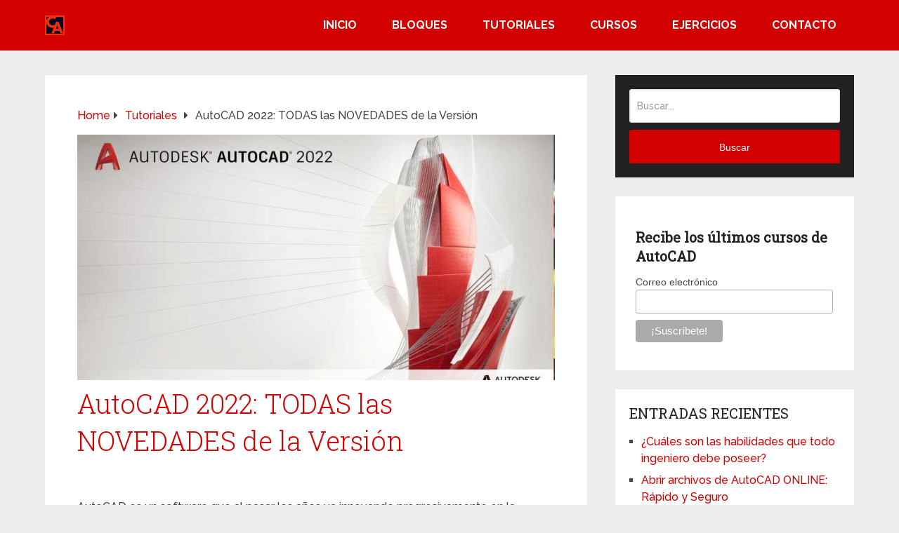

--- FILE ---
content_type: text/html; charset=UTF-8
request_url: https://curso-autocad.es/autocad-2022/
body_size: 20153
content:
<!DOCTYPE html>
<html class="no-js" lang="es" prefix="og: https://ogp.me/ns#">

<head itemscope itemtype="http://schema.org/WebSite"><meta charset="UTF-8"><script>if(navigator.userAgent.match(/MSIE|Internet Explorer/i)||navigator.userAgent.match(/Trident\/7\..*?rv:11/i)){var href=document.location.href;if(!href.match(/[?&]nowprocket/)){if(href.indexOf("?")==-1){if(href.indexOf("#")==-1){document.location.href=href+"?nowprocket=1"}else{document.location.href=href.replace("#","?nowprocket=1#")}}else{if(href.indexOf("#")==-1){document.location.href=href+"&nowprocket=1"}else{document.location.href=href.replace("#","&nowprocket=1#")}}}}</script><script>class RocketLazyLoadScripts{constructor(){this.triggerEvents=["keydown","mousedown","mousemove","touchmove","touchstart","touchend","wheel"],this.userEventHandler=this._triggerListener.bind(this),this.touchStartHandler=this._onTouchStart.bind(this),this.touchMoveHandler=this._onTouchMove.bind(this),this.touchEndHandler=this._onTouchEnd.bind(this),this.clickHandler=this._onClick.bind(this),this.interceptedClicks=[],window.addEventListener("pageshow",e=>{this.persisted=e.persisted}),window.addEventListener("DOMContentLoaded",()=>{this._preconnect3rdParties()}),this.delayedScripts={normal:[],async:[],defer:[]},this.trash=[],this.allJQueries=[]}_addUserInteractionListener(e){if(document.hidden){e._triggerListener();return}this.triggerEvents.forEach(t=>window.addEventListener(t,e.userEventHandler,{passive:!0})),window.addEventListener("touchstart",e.touchStartHandler,{passive:!0}),window.addEventListener("mousedown",e.touchStartHandler),document.addEventListener("visibilitychange",e.userEventHandler)}_removeUserInteractionListener(){this.triggerEvents.forEach(e=>window.removeEventListener(e,this.userEventHandler,{passive:!0})),document.removeEventListener("visibilitychange",this.userEventHandler)}_onTouchStart(e){"HTML"!==e.target.tagName&&(window.addEventListener("touchend",this.touchEndHandler),window.addEventListener("mouseup",this.touchEndHandler),window.addEventListener("touchmove",this.touchMoveHandler,{passive:!0}),window.addEventListener("mousemove",this.touchMoveHandler),e.target.addEventListener("click",this.clickHandler),this._renameDOMAttribute(e.target,"onclick","rocket-onclick"),this._pendingClickStarted())}_onTouchMove(e){window.removeEventListener("touchend",this.touchEndHandler),window.removeEventListener("mouseup",this.touchEndHandler),window.removeEventListener("touchmove",this.touchMoveHandler,{passive:!0}),window.removeEventListener("mousemove",this.touchMoveHandler),e.target.removeEventListener("click",this.clickHandler),this._renameDOMAttribute(e.target,"rocket-onclick","onclick"),this._pendingClickFinished()}_onTouchEnd(e){window.removeEventListener("touchend",this.touchEndHandler),window.removeEventListener("mouseup",this.touchEndHandler),window.removeEventListener("touchmove",this.touchMoveHandler,{passive:!0}),window.removeEventListener("mousemove",this.touchMoveHandler)}_onClick(e){e.target.removeEventListener("click",this.clickHandler),this._renameDOMAttribute(e.target,"rocket-onclick","onclick"),this.interceptedClicks.push(e),e.preventDefault(),e.stopPropagation(),e.stopImmediatePropagation(),this._pendingClickFinished()}_replayClicks(){window.removeEventListener("touchstart",this.touchStartHandler,{passive:!0}),window.removeEventListener("mousedown",this.touchStartHandler),this.interceptedClicks.forEach(e=>{e.target.dispatchEvent(new MouseEvent("click",{view:e.view,bubbles:!0,cancelable:!0}))})}_waitForPendingClicks(){return new Promise(e=>{this._isClickPending?this._pendingClickFinished=e:e()})}_pendingClickStarted(){this._isClickPending=!0}_pendingClickFinished(){this._isClickPending=!1}_renameDOMAttribute(e,t,i){e.hasAttribute&&e.hasAttribute(t)&&(event.target.setAttribute(i,event.target.getAttribute(t)),event.target.removeAttribute(t))}_triggerListener(){this._removeUserInteractionListener(this),"loading"===document.readyState?document.addEventListener("DOMContentLoaded",this._loadEverythingNow.bind(this)):this._loadEverythingNow()}_preconnect3rdParties(){let e=[];document.querySelectorAll("script[type=rocketlazyloadscript]").forEach(t=>{if(t.hasAttribute("src")){let i=new URL(t.src).origin;i!==location.origin&&e.push({src:i,crossOrigin:t.crossOrigin||"module"===t.getAttribute("data-rocket-type")})}}),e=[...new Map(e.map(e=>[JSON.stringify(e),e])).values()],this._batchInjectResourceHints(e,"preconnect")}async _loadEverythingNow(){this.lastBreath=Date.now(),this._delayEventListeners(this),this._delayJQueryReady(this),this._handleDocumentWrite(),this._registerAllDelayedScripts(),this._preloadAllScripts(),await this._loadScriptsFromList(this.delayedScripts.normal),await this._loadScriptsFromList(this.delayedScripts.defer),await this._loadScriptsFromList(this.delayedScripts.async);try{await this._triggerDOMContentLoaded(),await this._triggerWindowLoad()}catch(e){console.error(e)}window.dispatchEvent(new Event("rocket-allScriptsLoaded")),this._waitForPendingClicks().then(()=>{this._replayClicks()}),this._emptyTrash()}_registerAllDelayedScripts(){document.querySelectorAll("script[type=rocketlazyloadscript]").forEach(e=>{e.hasAttribute("data-rocket-src")?e.hasAttribute("async")&&!1!==e.async?this.delayedScripts.async.push(e):e.hasAttribute("defer")&&!1!==e.defer||"module"===e.getAttribute("data-rocket-type")?this.delayedScripts.defer.push(e):this.delayedScripts.normal.push(e):this.delayedScripts.normal.push(e)})}async _transformScript(e){return await this._littleBreath(),new Promise(t=>{function i(){e.setAttribute("data-rocket-status","executed"),t()}function r(){e.setAttribute("data-rocket-status","failed"),t()}try{let n=e.getAttribute("data-rocket-type"),s=e.getAttribute("data-rocket-src");if(n?(e.type=n,e.removeAttribute("data-rocket-type")):e.removeAttribute("type"),e.addEventListener("load",i),e.addEventListener("error",r),s)e.src=s,e.removeAttribute("data-rocket-src");else if(navigator.userAgent.indexOf("Firefox/")>0){var a=document.createElement("script");[...e.attributes].forEach(e=>{"type"!==e.nodeName&&a.setAttribute("data-rocket-type"===e.nodeName?"type":e.nodeName,e.nodeValue)}),a.text=e.text,e.parentNode.replaceChild(a,e),i()}else e.src="data:text/javascript;base64,"+window.btoa(unescape(encodeURIComponent(e.text)))}catch(o){r()}})}async _loadScriptsFromList(e){let t=e.shift();return t&&t.isConnected?(await this._transformScript(t),this._loadScriptsFromList(e)):Promise.resolve()}_preloadAllScripts(){this._batchInjectResourceHints([...this.delayedScripts.normal,...this.delayedScripts.defer,...this.delayedScripts.async],"preload")}_batchInjectResourceHints(e,t){var i=document.createDocumentFragment();e.forEach(e=>{let r=e.getAttribute&&e.getAttribute("data-rocket-src")||e.src;if(r){let n=document.createElement("link");n.href=r,n.rel=t,"preconnect"!==t&&(n.as="script"),e.getAttribute&&"module"===e.getAttribute("data-rocket-type")&&(n.crossOrigin=!0),e.crossOrigin&&(n.crossOrigin=e.crossOrigin),e.integrity&&(n.integrity=e.integrity),i.appendChild(n),this.trash.push(n)}}),document.head.appendChild(i)}_delayEventListeners(e){let t={};function i(e,i){!function e(i){!t[i]&&(t[i]={originalFunctions:{add:i.addEventListener,remove:i.removeEventListener},eventsToRewrite:[]},i.addEventListener=function(){arguments[0]=r(arguments[0]),t[i].originalFunctions.add.apply(i,arguments)},i.removeEventListener=function(){arguments[0]=r(arguments[0]),t[i].originalFunctions.remove.apply(i,arguments)});function r(e){return t[i].eventsToRewrite.indexOf(e)>=0?"rocket-"+e:e}}(e),t[e].eventsToRewrite.push(i)}function r(e,t){let i=e[t];Object.defineProperty(e,t,{get:()=>i||function(){},set(r){e["rocket"+t]=i=r}})}i(document,"DOMContentLoaded"),i(window,"DOMContentLoaded"),i(window,"load"),i(window,"pageshow"),i(document,"readystatechange"),r(document,"onreadystatechange"),r(window,"onload"),r(window,"onpageshow")}_delayJQueryReady(e){let t;function i(i){if(i&&i.fn&&!e.allJQueries.includes(i)){i.fn.ready=i.fn.init.prototype.ready=function(t){return e.domReadyFired?t.bind(document)(i):document.addEventListener("rocket-DOMContentLoaded",()=>t.bind(document)(i)),i([])};let r=i.fn.on;i.fn.on=i.fn.init.prototype.on=function(){if(this[0]===window){function e(e){return e.split(" ").map(e=>"load"===e||0===e.indexOf("load.")?"rocket-jquery-load":e).join(" ")}"string"==typeof arguments[0]||arguments[0]instanceof String?arguments[0]=e(arguments[0]):"object"==typeof arguments[0]&&Object.keys(arguments[0]).forEach(t=>{delete Object.assign(arguments[0],{[e(t)]:arguments[0][t]})[t]})}return r.apply(this,arguments),this},e.allJQueries.push(i)}t=i}i(window.jQuery),Object.defineProperty(window,"jQuery",{get:()=>t,set(e){i(e)}})}async _triggerDOMContentLoaded(){this.domReadyFired=!0,await this._littleBreath(),document.dispatchEvent(new Event("rocket-DOMContentLoaded")),await this._littleBreath(),window.dispatchEvent(new Event("rocket-DOMContentLoaded")),await this._littleBreath(),document.dispatchEvent(new Event("rocket-readystatechange")),await this._littleBreath(),document.rocketonreadystatechange&&document.rocketonreadystatechange()}async _triggerWindowLoad(){await this._littleBreath(),window.dispatchEvent(new Event("rocket-load")),await this._littleBreath(),window.rocketonload&&window.rocketonload(),await this._littleBreath(),this.allJQueries.forEach(e=>e(window).trigger("rocket-jquery-load")),await this._littleBreath();let e=new Event("rocket-pageshow");e.persisted=this.persisted,window.dispatchEvent(e),await this._littleBreath(),window.rocketonpageshow&&window.rocketonpageshow({persisted:this.persisted})}_handleDocumentWrite(){let e=new Map;document.write=document.writeln=function(t){let i=document.currentScript;i||console.error("WPRocket unable to document.write this: "+t);let r=document.createRange(),n=i.parentElement,s=e.get(i);void 0===s&&(s=i.nextSibling,e.set(i,s));let a=document.createDocumentFragment();r.setStart(a,0),a.appendChild(r.createContextualFragment(t)),n.insertBefore(a,s)}}async _littleBreath(){Date.now()-this.lastBreath>45&&(await this._requestAnimFrame(),this.lastBreath=Date.now())}async _requestAnimFrame(){return document.hidden?new Promise(e=>setTimeout(e)):new Promise(e=>requestAnimationFrame(e))}_emptyTrash(){this.trash.forEach(e=>e.remove())}static run(){let e=new RocketLazyLoadScripts;e._addUserInteractionListener(e)}}RocketLazyLoadScripts.run();</script>
	
	<!-- Always force latest IE rendering engine (even in intranet) & Chrome Frame -->
	<!--[if IE ]>
	<meta http-equiv="X-UA-Compatible" content="IE=edge,chrome=1">
	<![endif]-->
	<link rel="profile" href="https://gmpg.org/xfn/11" />
	
					<link rel="icon" href="https://curso-autocad.es/wp-content/uploads/2020/11/logo-curso-autocad.jpg" type="image/x-icon" />
		
					<meta name="msapplication-TileImage" content="https://curso-autocad.es/wp-content/uploads/2020/11/cropped-logo-curso-autocad-270x270.jpg">		
					<link rel="apple-touch-icon-precomposed" href="https://curso-autocad.es/wp-content/uploads/2020/11/cropped-logo-curso-autocad-180x180.jpg">		
					<meta name="viewport" content="width=device-width, initial-scale=1">
			<meta name="apple-mobile-web-app-capable" content="yes">
			<meta name="apple-mobile-web-app-status-bar-style" content="black">
		
		
		<meta itemprop="name" content="Curso AutoCAD" />

													<link rel="pingback" href="https://curso-autocad.es/xmlrpc.php" />
	<script type="rocketlazyloadscript" data-rocket-type="text/javascript">document.documentElement.className = document.documentElement.className.replace( /\bno-js\b/,'js' );</script>
<!-- Optimización para motores de búsqueda de Rank Math - https://s.rankmath.com/home -->
<title>AutoCAD 2022: Todo lo que debes saber + DESCARGA</title><link rel="preload" as="style" href="https://fonts.googleapis.com/css?family=Roboto%20Slab%3Anormal%7CRaleway%3A500%7CRaleway%3A700%7CRoboto%20Slab%3A300&#038;subset=latin&#038;display=swap" /><link rel="stylesheet" href="https://fonts.googleapis.com/css?family=Roboto%20Slab%3Anormal%7CRaleway%3A500%7CRaleway%3A700%7CRoboto%20Slab%3A300&#038;subset=latin&#038;display=swap" media="print" onload="this.media='all'" /><noscript><link rel="stylesheet" href="https://fonts.googleapis.com/css?family=Roboto%20Slab%3Anormal%7CRaleway%3A500%7CRaleway%3A700%7CRoboto%20Slab%3A300&#038;subset=latin&#038;display=swap" /></noscript><link rel="stylesheet" href="https://curso-autocad.es/wp-content/cache/min/1/b7e6da31591db4a2862d8f9ac04e1c61.css" media="all" data-minify="1" />
<meta name="description" content="Descubre lo que trae consigo la nueva versión: novedades, implementaciones, funcionalidades, etc. ¿Quieres saber más sobre AutoCAD 2022?"/>
<meta name="robots" content="follow, index, max-snippet:-1, max-video-preview:-1, max-image-preview:large"/>
<link rel="canonical" href="https://curso-autocad.es/autocad-2022/" />
<meta property="og:locale" content="es_ES" />
<meta property="og:type" content="article" />
<meta property="og:title" content="AutoCAD 2022: Todo lo que debes saber + DESCARGA" />
<meta property="og:description" content="Descubre lo que trae consigo la nueva versión: novedades, implementaciones, funcionalidades, etc. ¿Quieres saber más sobre AutoCAD 2022?" />
<meta property="og:url" content="https://curso-autocad.es/autocad-2022/" />
<meta property="og:site_name" content="Curso AutoCAD" />
<meta property="article:section" content="Tutoriales" />
<meta property="og:updated_time" content="2021-06-16T19:10:05+02:00" />
<meta property="og:image" content="https://curso-autocad.es/wp-content/uploads/2021/06/autocad-2022.jpg" />
<meta property="og:image:secure_url" content="https://curso-autocad.es/wp-content/uploads/2021/06/autocad-2022.jpg" />
<meta property="og:image:width" content="861" />
<meta property="og:image:height" content="496" />
<meta property="og:image:alt" content="Cómo descargar AutoCAD 2022" />
<meta property="og:image:type" content="image/jpeg" />
<meta property="article:published_time" content="2021-06-16T19:07:40+02:00" />
<meta property="article:modified_time" content="2021-06-16T19:10:05+02:00" />
<meta name="twitter:card" content="summary_large_image" />
<meta name="twitter:title" content="AutoCAD 2022: Todo lo que debes saber + DESCARGA" />
<meta name="twitter:description" content="Descubre lo que trae consigo la nueva versión: novedades, implementaciones, funcionalidades, etc. ¿Quieres saber más sobre AutoCAD 2022?" />
<meta name="twitter:image" content="https://curso-autocad.es/wp-content/uploads/2021/06/autocad-2022.jpg" />
<meta name="twitter:label1" content="Escrito por" />
<meta name="twitter:data1" content="Jesús Martínez" />
<meta name="twitter:label2" content="Tiempo de lectura" />
<meta name="twitter:data2" content="6 minutos" />
<script type="application/ld+json" class="rank-math-schema">{"@context":"https://schema.org","@graph":[{"@type":["Person","Organization"],"@id":"https://curso-autocad.es/#person","name":"Jes\u00fas Mart\u00ednez","logo":{"@type":"ImageObject","@id":"https://curso-autocad.es/#logo","url":"https://curso-autocad.es/wp-content/uploads/2020/11/curso-autocad-logo.png","contentUrl":"https://curso-autocad.es/wp-content/uploads/2020/11/curso-autocad-logo.png","caption":"Jes\u00fas Mart\u00ednez","inLanguage":"es","width":"120","height":"28"},"image":{"@type":"ImageObject","@id":"https://curso-autocad.es/#logo","url":"https://curso-autocad.es/wp-content/uploads/2020/11/curso-autocad-logo.png","contentUrl":"https://curso-autocad.es/wp-content/uploads/2020/11/curso-autocad-logo.png","caption":"Jes\u00fas Mart\u00ednez","inLanguage":"es","width":"120","height":"28"}},{"@type":"WebSite","@id":"https://curso-autocad.es/#website","url":"https://curso-autocad.es","name":"Jes\u00fas Mart\u00ednez","publisher":{"@id":"https://curso-autocad.es/#person"},"inLanguage":"es"},{"@type":"ImageObject","@id":"https://curso-autocad.es/wp-content/uploads/2021/06/autocad-2022.jpg","url":"https://curso-autocad.es/wp-content/uploads/2021/06/autocad-2022.jpg","width":"861","height":"496","caption":"C\u00f3mo descargar AutoCAD 2022","inLanguage":"es"},{"@type":"WebPage","@id":"https://curso-autocad.es/autocad-2022/#webpage","url":"https://curso-autocad.es/autocad-2022/","name":"AutoCAD 2022: Todo lo que debes saber + DESCARGA","datePublished":"2021-06-16T19:07:40+02:00","dateModified":"2021-06-16T19:10:05+02:00","isPartOf":{"@id":"https://curso-autocad.es/#website"},"primaryImageOfPage":{"@id":"https://curso-autocad.es/wp-content/uploads/2021/06/autocad-2022.jpg"},"inLanguage":"es"},{"@type":"Person","@id":"https://curso-autocad.es/autocad-2022/#author","name":"Jes\u00fas Mart\u00ednez","image":{"@type":"ImageObject","@id":"https://secure.gravatar.com/avatar/7660ab45d9d1a878ff78f267643b1f66?s=96&amp;d=mm&amp;r=g","url":"https://secure.gravatar.com/avatar/7660ab45d9d1a878ff78f267643b1f66?s=96&amp;d=mm&amp;r=g","caption":"Jes\u00fas Mart\u00ednez","inLanguage":"es"}},{"@type":"BlogPosting","headline":"AutoCAD 2022: Todo lo que debes saber + DESCARGA","datePublished":"2021-06-16T19:07:40+02:00","dateModified":"2021-06-16T19:10:05+02:00","articleSection":"Tutoriales","author":{"@id":"https://curso-autocad.es/autocad-2022/#author","name":"Jes\u00fas Mart\u00ednez"},"publisher":{"@id":"https://curso-autocad.es/#person"},"description":"Descubre lo que trae consigo la nueva versi\u00f3n: novedades, implementaciones, funcionalidades, etc. \u00bfQuieres saber m\u00e1s sobre AutoCAD 2022?","name":"AutoCAD 2022: Todo lo que debes saber + DESCARGA","@id":"https://curso-autocad.es/autocad-2022/#richSnippet","isPartOf":{"@id":"https://curso-autocad.es/autocad-2022/#webpage"},"image":{"@id":"https://curso-autocad.es/wp-content/uploads/2021/06/autocad-2022.jpg"},"inLanguage":"es","mainEntityOfPage":{"@id":"https://curso-autocad.es/autocad-2022/#webpage"}}]}</script>
<!-- /Plugin Rank Math WordPress SEO -->

<link rel='dns-prefetch' href='//googleads.g.doubleclick.net' />
<link rel='dns-prefetch' href='//tpc.googlesyndication.com' />
<link rel='dns-prefetch' href='//pagead2.googlesyndication.com' />
<link rel='dns-prefetch' href='//adservice.google.es' />
<link rel='dns-prefetch' href='//www.googletagservices.com' />
<link rel='dns-prefetch' href='//adservice.google.com' />
<link href='https://fonts.gstatic.com' crossorigin rel='preconnect' />
<link rel="alternate" type="application/rss+xml" title="Curso AutoCAD &raquo; Feed" href="https://curso-autocad.es/feed/" />
<link rel="alternate" type="application/rss+xml" title="Curso AutoCAD &raquo; Feed de los comentarios" href="https://curso-autocad.es/comments/feed/" />
<link rel="alternate" type="application/rss+xml" title="Curso AutoCAD &raquo; Comentario AutoCAD 2022: TODAS las NOVEDADES de la Versión del feed" href="https://curso-autocad.es/autocad-2022/feed/" />
<style type="text/css">
img.wp-smiley,
img.emoji {
	display: inline !important;
	border: none !important;
	box-shadow: none !important;
	height: 1em !important;
	width: 1em !important;
	margin: 0 0.07em !important;
	vertical-align: -0.1em !important;
	background: none !important;
	padding: 0 !important;
}
</style>
	
<style id='wp-block-library-theme-inline-css' type='text/css'>
.wp-block-audio figcaption{color:#555;font-size:13px;text-align:center}.is-dark-theme .wp-block-audio figcaption{color:hsla(0,0%,100%,.65)}.wp-block-audio{margin:0 0 1em}.wp-block-code{border:1px solid #ccc;border-radius:4px;font-family:Menlo,Consolas,monaco,monospace;padding:.8em 1em}.wp-block-embed figcaption{color:#555;font-size:13px;text-align:center}.is-dark-theme .wp-block-embed figcaption{color:hsla(0,0%,100%,.65)}.wp-block-embed{margin:0 0 1em}.blocks-gallery-caption{color:#555;font-size:13px;text-align:center}.is-dark-theme .blocks-gallery-caption{color:hsla(0,0%,100%,.65)}.wp-block-image figcaption{color:#555;font-size:13px;text-align:center}.is-dark-theme .wp-block-image figcaption{color:hsla(0,0%,100%,.65)}.wp-block-image{margin:0 0 1em}.wp-block-pullquote{border-top:4px solid;border-bottom:4px solid;margin-bottom:1.75em;color:currentColor}.wp-block-pullquote__citation,.wp-block-pullquote cite,.wp-block-pullquote footer{color:currentColor;text-transform:uppercase;font-size:.8125em;font-style:normal}.wp-block-quote{border-left:.25em solid;margin:0 0 1.75em;padding-left:1em}.wp-block-quote cite,.wp-block-quote footer{color:currentColor;font-size:.8125em;position:relative;font-style:normal}.wp-block-quote.has-text-align-right{border-left:none;border-right:.25em solid;padding-left:0;padding-right:1em}.wp-block-quote.has-text-align-center{border:none;padding-left:0}.wp-block-quote.is-large,.wp-block-quote.is-style-large,.wp-block-quote.is-style-plain{border:none}.wp-block-search .wp-block-search__label{font-weight:700}.wp-block-search__button{border:1px solid #ccc;padding:.375em .625em}:where(.wp-block-group.has-background){padding:1.25em 2.375em}.wp-block-separator.has-css-opacity{opacity:.4}.wp-block-separator{border:none;border-bottom:2px solid;margin-left:auto;margin-right:auto}.wp-block-separator.has-alpha-channel-opacity{opacity:1}.wp-block-separator:not(.is-style-wide):not(.is-style-dots){width:100px}.wp-block-separator.has-background:not(.is-style-dots){border-bottom:none;height:1px}.wp-block-separator.has-background:not(.is-style-wide):not(.is-style-dots){height:2px}.wp-block-table{margin:"0 0 1em 0"}.wp-block-table thead{border-bottom:3px solid}.wp-block-table tfoot{border-top:3px solid}.wp-block-table td,.wp-block-table th{word-break:normal}.wp-block-table figcaption{color:#555;font-size:13px;text-align:center}.is-dark-theme .wp-block-table figcaption{color:hsla(0,0%,100%,.65)}.wp-block-video figcaption{color:#555;font-size:13px;text-align:center}.is-dark-theme .wp-block-video figcaption{color:hsla(0,0%,100%,.65)}.wp-block-video{margin:0 0 1em}.wp-block-template-part.has-background{padding:1.25em 2.375em;margin-top:0;margin-bottom:0}
</style>

<style id='global-styles-inline-css' type='text/css'>
body{--wp--preset--color--black: #000000;--wp--preset--color--cyan-bluish-gray: #abb8c3;--wp--preset--color--white: #ffffff;--wp--preset--color--pale-pink: #f78da7;--wp--preset--color--vivid-red: #cf2e2e;--wp--preset--color--luminous-vivid-orange: #ff6900;--wp--preset--color--luminous-vivid-amber: #fcb900;--wp--preset--color--light-green-cyan: #7bdcb5;--wp--preset--color--vivid-green-cyan: #00d084;--wp--preset--color--pale-cyan-blue: #8ed1fc;--wp--preset--color--vivid-cyan-blue: #0693e3;--wp--preset--color--vivid-purple: #9b51e0;--wp--preset--gradient--vivid-cyan-blue-to-vivid-purple: linear-gradient(135deg,rgba(6,147,227,1) 0%,rgb(155,81,224) 100%);--wp--preset--gradient--light-green-cyan-to-vivid-green-cyan: linear-gradient(135deg,rgb(122,220,180) 0%,rgb(0,208,130) 100%);--wp--preset--gradient--luminous-vivid-amber-to-luminous-vivid-orange: linear-gradient(135deg,rgba(252,185,0,1) 0%,rgba(255,105,0,1) 100%);--wp--preset--gradient--luminous-vivid-orange-to-vivid-red: linear-gradient(135deg,rgba(255,105,0,1) 0%,rgb(207,46,46) 100%);--wp--preset--gradient--very-light-gray-to-cyan-bluish-gray: linear-gradient(135deg,rgb(238,238,238) 0%,rgb(169,184,195) 100%);--wp--preset--gradient--cool-to-warm-spectrum: linear-gradient(135deg,rgb(74,234,220) 0%,rgb(151,120,209) 20%,rgb(207,42,186) 40%,rgb(238,44,130) 60%,rgb(251,105,98) 80%,rgb(254,248,76) 100%);--wp--preset--gradient--blush-light-purple: linear-gradient(135deg,rgb(255,206,236) 0%,rgb(152,150,240) 100%);--wp--preset--gradient--blush-bordeaux: linear-gradient(135deg,rgb(254,205,165) 0%,rgb(254,45,45) 50%,rgb(107,0,62) 100%);--wp--preset--gradient--luminous-dusk: linear-gradient(135deg,rgb(255,203,112) 0%,rgb(199,81,192) 50%,rgb(65,88,208) 100%);--wp--preset--gradient--pale-ocean: linear-gradient(135deg,rgb(255,245,203) 0%,rgb(182,227,212) 50%,rgb(51,167,181) 100%);--wp--preset--gradient--electric-grass: linear-gradient(135deg,rgb(202,248,128) 0%,rgb(113,206,126) 100%);--wp--preset--gradient--midnight: linear-gradient(135deg,rgb(2,3,129) 0%,rgb(40,116,252) 100%);--wp--preset--duotone--dark-grayscale: url('#wp-duotone-dark-grayscale');--wp--preset--duotone--grayscale: url('#wp-duotone-grayscale');--wp--preset--duotone--purple-yellow: url('#wp-duotone-purple-yellow');--wp--preset--duotone--blue-red: url('#wp-duotone-blue-red');--wp--preset--duotone--midnight: url('#wp-duotone-midnight');--wp--preset--duotone--magenta-yellow: url('#wp-duotone-magenta-yellow');--wp--preset--duotone--purple-green: url('#wp-duotone-purple-green');--wp--preset--duotone--blue-orange: url('#wp-duotone-blue-orange');--wp--preset--font-size--small: 13px;--wp--preset--font-size--medium: 20px;--wp--preset--font-size--large: 36px;--wp--preset--font-size--x-large: 42px;--wp--preset--spacing--20: 0.44rem;--wp--preset--spacing--30: 0.67rem;--wp--preset--spacing--40: 1rem;--wp--preset--spacing--50: 1.5rem;--wp--preset--spacing--60: 2.25rem;--wp--preset--spacing--70: 3.38rem;--wp--preset--spacing--80: 5.06rem;}:where(.is-layout-flex){gap: 0.5em;}body .is-layout-flow > .alignleft{float: left;margin-inline-start: 0;margin-inline-end: 2em;}body .is-layout-flow > .alignright{float: right;margin-inline-start: 2em;margin-inline-end: 0;}body .is-layout-flow > .aligncenter{margin-left: auto !important;margin-right: auto !important;}body .is-layout-constrained > .alignleft{float: left;margin-inline-start: 0;margin-inline-end: 2em;}body .is-layout-constrained > .alignright{float: right;margin-inline-start: 2em;margin-inline-end: 0;}body .is-layout-constrained > .aligncenter{margin-left: auto !important;margin-right: auto !important;}body .is-layout-constrained > :where(:not(.alignleft):not(.alignright):not(.alignfull)){max-width: var(--wp--style--global--content-size);margin-left: auto !important;margin-right: auto !important;}body .is-layout-constrained > .alignwide{max-width: var(--wp--style--global--wide-size);}body .is-layout-flex{display: flex;}body .is-layout-flex{flex-wrap: wrap;align-items: center;}body .is-layout-flex > *{margin: 0;}:where(.wp-block-columns.is-layout-flex){gap: 2em;}.has-black-color{color: var(--wp--preset--color--black) !important;}.has-cyan-bluish-gray-color{color: var(--wp--preset--color--cyan-bluish-gray) !important;}.has-white-color{color: var(--wp--preset--color--white) !important;}.has-pale-pink-color{color: var(--wp--preset--color--pale-pink) !important;}.has-vivid-red-color{color: var(--wp--preset--color--vivid-red) !important;}.has-luminous-vivid-orange-color{color: var(--wp--preset--color--luminous-vivid-orange) !important;}.has-luminous-vivid-amber-color{color: var(--wp--preset--color--luminous-vivid-amber) !important;}.has-light-green-cyan-color{color: var(--wp--preset--color--light-green-cyan) !important;}.has-vivid-green-cyan-color{color: var(--wp--preset--color--vivid-green-cyan) !important;}.has-pale-cyan-blue-color{color: var(--wp--preset--color--pale-cyan-blue) !important;}.has-vivid-cyan-blue-color{color: var(--wp--preset--color--vivid-cyan-blue) !important;}.has-vivid-purple-color{color: var(--wp--preset--color--vivid-purple) !important;}.has-black-background-color{background-color: var(--wp--preset--color--black) !important;}.has-cyan-bluish-gray-background-color{background-color: var(--wp--preset--color--cyan-bluish-gray) !important;}.has-white-background-color{background-color: var(--wp--preset--color--white) !important;}.has-pale-pink-background-color{background-color: var(--wp--preset--color--pale-pink) !important;}.has-vivid-red-background-color{background-color: var(--wp--preset--color--vivid-red) !important;}.has-luminous-vivid-orange-background-color{background-color: var(--wp--preset--color--luminous-vivid-orange) !important;}.has-luminous-vivid-amber-background-color{background-color: var(--wp--preset--color--luminous-vivid-amber) !important;}.has-light-green-cyan-background-color{background-color: var(--wp--preset--color--light-green-cyan) !important;}.has-vivid-green-cyan-background-color{background-color: var(--wp--preset--color--vivid-green-cyan) !important;}.has-pale-cyan-blue-background-color{background-color: var(--wp--preset--color--pale-cyan-blue) !important;}.has-vivid-cyan-blue-background-color{background-color: var(--wp--preset--color--vivid-cyan-blue) !important;}.has-vivid-purple-background-color{background-color: var(--wp--preset--color--vivid-purple) !important;}.has-black-border-color{border-color: var(--wp--preset--color--black) !important;}.has-cyan-bluish-gray-border-color{border-color: var(--wp--preset--color--cyan-bluish-gray) !important;}.has-white-border-color{border-color: var(--wp--preset--color--white) !important;}.has-pale-pink-border-color{border-color: var(--wp--preset--color--pale-pink) !important;}.has-vivid-red-border-color{border-color: var(--wp--preset--color--vivid-red) !important;}.has-luminous-vivid-orange-border-color{border-color: var(--wp--preset--color--luminous-vivid-orange) !important;}.has-luminous-vivid-amber-border-color{border-color: var(--wp--preset--color--luminous-vivid-amber) !important;}.has-light-green-cyan-border-color{border-color: var(--wp--preset--color--light-green-cyan) !important;}.has-vivid-green-cyan-border-color{border-color: var(--wp--preset--color--vivid-green-cyan) !important;}.has-pale-cyan-blue-border-color{border-color: var(--wp--preset--color--pale-cyan-blue) !important;}.has-vivid-cyan-blue-border-color{border-color: var(--wp--preset--color--vivid-cyan-blue) !important;}.has-vivid-purple-border-color{border-color: var(--wp--preset--color--vivid-purple) !important;}.has-vivid-cyan-blue-to-vivid-purple-gradient-background{background: var(--wp--preset--gradient--vivid-cyan-blue-to-vivid-purple) !important;}.has-light-green-cyan-to-vivid-green-cyan-gradient-background{background: var(--wp--preset--gradient--light-green-cyan-to-vivid-green-cyan) !important;}.has-luminous-vivid-amber-to-luminous-vivid-orange-gradient-background{background: var(--wp--preset--gradient--luminous-vivid-amber-to-luminous-vivid-orange) !important;}.has-luminous-vivid-orange-to-vivid-red-gradient-background{background: var(--wp--preset--gradient--luminous-vivid-orange-to-vivid-red) !important;}.has-very-light-gray-to-cyan-bluish-gray-gradient-background{background: var(--wp--preset--gradient--very-light-gray-to-cyan-bluish-gray) !important;}.has-cool-to-warm-spectrum-gradient-background{background: var(--wp--preset--gradient--cool-to-warm-spectrum) !important;}.has-blush-light-purple-gradient-background{background: var(--wp--preset--gradient--blush-light-purple) !important;}.has-blush-bordeaux-gradient-background{background: var(--wp--preset--gradient--blush-bordeaux) !important;}.has-luminous-dusk-gradient-background{background: var(--wp--preset--gradient--luminous-dusk) !important;}.has-pale-ocean-gradient-background{background: var(--wp--preset--gradient--pale-ocean) !important;}.has-electric-grass-gradient-background{background: var(--wp--preset--gradient--electric-grass) !important;}.has-midnight-gradient-background{background: var(--wp--preset--gradient--midnight) !important;}.has-small-font-size{font-size: var(--wp--preset--font-size--small) !important;}.has-medium-font-size{font-size: var(--wp--preset--font-size--medium) !important;}.has-large-font-size{font-size: var(--wp--preset--font-size--large) !important;}.has-x-large-font-size{font-size: var(--wp--preset--font-size--x-large) !important;}
.wp-block-navigation a:where(:not(.wp-element-button)){color: inherit;}
:where(.wp-block-columns.is-layout-flex){gap: 2em;}
.wp-block-pullquote{font-size: 1.5em;line-height: 1.6;}
</style>



<style id='schema-stylesheet-inline-css' type='text/css'>

		body {background-color:#eeeeee;}
		.main-header.regular_header, .regular_header #primary-navigation .navigation ul ul li {background-color:#ffffff;}
		.main-header.logo_in_nav_header, .logo_in_nav_header #primary-navigation .navigation ul ul li {background-color:#ffffff;}
		body {background-color:#eeeeee;}
		.pace .pace-progress, #mobile-menu-wrapper ul li a:hover, .pagination .page-numbers.current, .pagination a:hover, .single .pagination a:hover .current { background: #d30000; }
		.postauthor h5, .textwidget a, .pnavigation2 a, .sidebar.c-4-12 a:hover, footer .widget li a:hover, .sidebar.c-4-12 a:hover, .reply a, .title a:hover, .post-info a:hover, .widget .thecomment, #tabber .inside li a:hover, .readMore a:hover, .fn a, a, a:hover, #secondary-navigation .navigation ul li a:hover, .readMore a, #primary-navigation a:hover, #secondary-navigation .navigation ul .current-menu-item a, .widget .wp_review_tab_widget_content a, .sidebar .wpt_widget_content a { color:#d30000; }
		a#pull, #commentform input#submit, #mtscontact_submit, .mts-subscribe input[type='submit'], .widget_product_search input[type='submit'], #move-to-top:hover, .currenttext, .pagination a:hover, .pagination .nav-previous a:hover, .pagination .nav-next a:hover, #load-posts a:hover, .single .pagination a:hover .currenttext, .single .pagination > .current .currenttext, #tabber ul.tabs li a.selected, .tagcloud a, .wp-block-tag-cloud a, .navigation ul .sfHover a, .woocommerce a.button, .woocommerce-page a.button, .woocommerce button.button, .woocommerce-page button.button, .woocommerce input.button, .woocommerce-page input.button, .woocommerce #respond input#submit, .woocommerce-page #respond input#submit, .woocommerce #content input.button, .woocommerce-page #content input.button, .woocommerce .bypostauthor:after, #searchsubmit, .woocommerce nav.woocommerce-pagination ul li span.current, .woocommerce-page nav.woocommerce-pagination ul li span.current, .woocommerce #content nav.woocommerce-pagination ul li span.current, .woocommerce-page #content nav.woocommerce-pagination ul li span.current, .woocommerce nav.woocommerce-pagination ul li a:hover, .woocommerce-page nav.woocommerce-pagination ul li a:hover, .woocommerce #content nav.woocommerce-pagination ul li a:hover, .woocommerce-page #content nav.woocommerce-pagination ul li a:hover, .woocommerce nav.woocommerce-pagination ul li a:focus, .woocommerce-page nav.woocommerce-pagination ul li a:focus, .woocommerce #content nav.woocommerce-pagination ul li a:focus, .woocommerce-page #content nav.woocommerce-pagination ul li a:focus, .woocommerce a.button, .woocommerce-page a.button, .woocommerce button.button, .woocommerce-page button.button, .woocommerce input.button, .woocommerce-page input.button, .woocommerce #respond input#submit, .woocommerce-page #respond input#submit, .woocommerce #content input.button, .woocommerce-page #content input.button, .latestPost-review-wrapper, .latestPost .review-type-circle.latestPost-review-wrapper, #wpmm-megamenu .review-total-only, .sbutton, #searchsubmit, .widget .wpt_widget_content #tags-tab-content ul li a, .widget .review-total-only.large-thumb, #add_payment_method .wc-proceed-to-checkout a.checkout-button, .woocommerce-cart .wc-proceed-to-checkout a.checkout-button, .woocommerce-checkout .wc-proceed-to-checkout a.checkout-button, .woocommerce #respond input#submit.alt:hover, .woocommerce a.button.alt:hover, .woocommerce button.button.alt:hover, .woocommerce input.button.alt:hover, .woocommerce #respond input#submit.alt, .woocommerce a.button.alt, .woocommerce button.button.alt, .woocommerce input.button.alt, .woocommerce-account .woocommerce-MyAccount-navigation li.is-active, .woocommerce-product-search button[type='submit'], .woocommerce .woocommerce-widget-layered-nav-dropdown__submit, .wp-block-search .wp-block-search__button { background-color:#d30000; color: #fff!important; }
		.related-posts .title a:hover, .latestPost .title a { color: #d30000; }
		.navigation #wpmm-megamenu .wpmm-pagination a { background-color: #d30000!important; }
		#header .sbutton, #secondary-navigation .ajax-search-results li a:hover { color: #d30000!important; }
		footer {background-color:#222222; }
		
		.copyrights { background-color: #ffffff; }
		.flex-control-thumbs .flex-active{ border-top:3px solid #d30000;}
		.wpmm-megamenu-showing.wpmm-light-scheme { background-color:#d30000!important; }
		.regular_header #header {background-color:#d30000; }
		.logo_in_nav_header #header {background-color:; }
		
		.shareit { top: 282px; left: auto; margin: 0 0 0 -135px; width: 90px; position: fixed; padding: 5px; border:none; border-right: 0;}
		.share-item {margin: 2px;} .shareit.modern, .shareit.circular { margin: 0 0 0 -146px }
		
		.bypostauthor > div { overflow: hidden; padding: 3%; background: #222; width: 100%; color: #AAA; box-sizing: border-box; }
		.bypostauthor:after { content: "\f044"; position: absolute; font-family: fontawesome; right: 0; top: 0; padding: 1px 10px; color: #535353; font-size: 32px; }
		
		
		#header {
    position: relative;
    min-width: 100%;
    width: 100%;
    float: left;
    margin: 0;
    padding: 0;
    background: #0274be;
}
	
</style>


<script type="rocketlazyloadscript" data-rocket-type='text/javascript' data-rocket-src='https://curso-autocad.es/wp-includes/js/jquery/jquery.min.js' id='jquery-core-js'></script>
<script type="rocketlazyloadscript" data-rocket-type='text/javascript' data-rocket-src='https://curso-autocad.es/wp-includes/js/jquery/jquery-migrate.min.js' id='jquery-migrate-js' defer></script>
<script type="rocketlazyloadscript" data-rocket-type='text/javascript' id='jquery-js-after'>
jQuery(document).ready(function() {
	jQuery(".876637b0acd13b41b3b38a00bebf64a7").click(function() {
		jQuery.post(
			"https://curso-autocad.es/wp-admin/admin-ajax.php", {
				"action": "quick_adsense_onpost_ad_click",
				"quick_adsense_onpost_ad_index": jQuery(this).attr("data-index"),
				"quick_adsense_nonce": "b06e445abb",
			}, function(response) { }
		);
	});
});
</script>
<link rel="https://api.w.org/" href="https://curso-autocad.es/wp-json/" /><link rel="alternate" type="application/json" href="https://curso-autocad.es/wp-json/wp/v2/posts/1033" /><link rel="EditURI" type="application/rsd+xml" title="RSD" href="https://curso-autocad.es/xmlrpc.php?rsd" />
<link rel="wlwmanifest" type="application/wlwmanifest+xml" href="https://curso-autocad.es/wp-includes/wlwmanifest.xml" />
<meta name="generator" content="WordPress 6.1.1" />
<link rel='shortlink' href='https://curso-autocad.es/?p=1033' />
<link rel="alternate" type="application/json+oembed" href="https://curso-autocad.es/wp-json/oembed/1.0/embed?url=https%3A%2F%2Fcurso-autocad.es%2Fautocad-2022%2F" />
<link rel="alternate" type="text/xml+oembed" href="https://curso-autocad.es/wp-json/oembed/1.0/embed?url=https%3A%2F%2Fcurso-autocad.es%2Fautocad-2022%2F&#038;format=xml" />
<script type="rocketlazyloadscript" data-minify="1" data-rocket-src="https://curso-autocad.es/wp-content/cache/min/1/wp-content/plugins/turbo-vinetas/turbo-vinetas.js?ver=1707664450" defer></script>
<link rel="preload" as="font" href="https://curso-autocad.es/wp-content/themes/mts_schema/fonts/fontawesome-webfont.woff2" crossorigin>
<style type="text/css">
#logo a { font-family: 'Roboto Slab'; font-weight: normal; font-size: 32px; color: #222222;text-transform: uppercase; }
#primary-navigation a { font-family: 'Raleway'; font-weight: 500; font-size: 13px; color: #777777; }
#secondary-navigation a { font-family: 'Raleway'; font-weight: 700; font-size: 16px; color: #ffffff;text-transform: uppercase; }
.latestPost .title a { font-family: 'Roboto Slab'; font-weight: 300; font-size: 38px; color: #d30000; }
.single-title { font-family: 'Roboto Slab'; font-weight: 300; font-size: 38px; color: #d30000; }
body { font-family: 'Raleway'; font-weight: 500; font-size: 16px; color: #444444; }
#sidebar .widget h3 { font-family: 'Roboto Slab'; font-weight: normal; font-size: 20px; color: #222222;text-transform: uppercase; }
#sidebar .widget { font-family: 'Raleway'; font-weight: 500; font-size: 16px; color: #444444; }
.footer-widgets h3 { font-family: 'Roboto Slab'; font-weight: normal; font-size: 18px; color: #ffffff;text-transform: uppercase; }
.f-widget a, footer .wpt_widget_content a, footer .wp_review_tab_widget_content a, footer .wpt_tab_widget_content a, footer .widget .wp_review_tab_widget_content a { font-family: 'Raleway'; font-weight: 500; font-size: 16px; color: #999999; }
.footer-widgets, .f-widget .top-posts .comment_num, footer .meta, footer .twitter_time, footer .widget .wpt_widget_content .wpt-postmeta, footer .widget .wpt_comment_content, footer .widget .wpt_excerpt, footer .wp_review_tab_widget_content .wp-review-tab-postmeta, footer .advanced-recent-posts p, footer .popular-posts p, footer .category-posts p { font-family: 'Raleway'; font-weight: 500; font-size: 16px; color: #777777; }
#copyright-note { font-family: 'Raleway'; font-weight: 500; font-size: 14px; color: #7e7d7d; }
h1 { font-family: 'Roboto Slab'; font-weight: normal; font-size: 28px; color: #222222; }
h2 { font-family: 'Roboto Slab'; font-weight: normal; font-size: 24px; color: #222222; }
h3 { font-family: 'Roboto Slab'; font-weight: normal; font-size: 22px; color: #222222; }
h4 { font-family: 'Roboto Slab'; font-weight: normal; font-size: 20px; color: #222222; }
h5 { font-family: 'Roboto Slab'; font-weight: normal; font-size: 18px; color: #222222; }
h6 { font-family: 'Roboto Slab'; font-weight: normal; font-size: 16px; color: #222222; }
</style>
<script type="rocketlazyloadscript" async data-rocket-src="https://pagead2.googlesyndication.com/pagead/js/adsbygoogle.js?client=ca-pub-4616636657646538" crossorigin="anonymous"></script><link rel="icon" href="https://curso-autocad.es/wp-content/uploads/2020/11/cropped-logo-curso-autocad-32x32.jpg" sizes="32x32" />
<link rel="icon" href="https://curso-autocad.es/wp-content/uploads/2020/11/cropped-logo-curso-autocad-192x192.jpg" sizes="192x192" />
<link rel="apple-touch-icon" href="https://curso-autocad.es/wp-content/uploads/2020/11/cropped-logo-curso-autocad-180x180.jpg" />
<meta name="msapplication-TileImage" content="https://curso-autocad.es/wp-content/uploads/2020/11/cropped-logo-curso-autocad-270x270.jpg" />
<noscript><style id="rocket-lazyload-nojs-css">.rll-youtube-player, [data-lazy-src]{display:none !important;}</style></noscript></head>

<body data-rsssl=1 id="blog" class="post-template-default single single-post postid-1033 single-format-standard wp-custom-logo wp-embed-responsive main default cslayout" itemscope itemtype="http://schema.org/WebPage">
	<div class="main-container">
		
									<header id="site-header" class="main-header logo_in_nav_header" role="banner" itemscope itemtype="http://schema.org/WPHeader">
											<div id="header">
												<div class="container">
															<div class="logo-wrap">
																				<h2 id="logo" class="image-logo" itemprop="headline">
												<a href="https://curso-autocad.es"><img src="data:image/svg+xml,%3Csvg%20xmlns='http://www.w3.org/2000/svg'%20viewBox='0%200%20120%2028'%3E%3C/svg%3E" alt="Curso AutoCAD" width="120" height="28" data-lazy-src="https://curso-autocad.es/wp-content/uploads/2023/03/logo-curso-autocad.png" /><noscript><img src="https://curso-autocad.es/wp-content/uploads/2023/03/logo-curso-autocad.png" alt="Curso AutoCAD" width="120" height="28" /></noscript></a>
											</h2><!-- END #logo -->
																			</div>
							
							<div id="secondary-navigation" class="secondary-navigation" role="navigation" itemscope itemtype="http://schema.org/SiteNavigationElement">
								<a href="#" id="pull" class="toggle-mobile-menu">Menu</a>
																	<nav class="navigation clearfix mobile-menu-wrapper">
										<ul id="menu-menu" class="menu clearfix"><li id="menu-item-15" class="menu-item menu-item-type-post_type menu-item-object-page menu-item-home menu-item-15"><a href="https://curso-autocad.es/">Inicio</a></li>
<li id="menu-item-643" class="menu-item menu-item-type-taxonomy menu-item-object-category menu-item-643"><a href="https://curso-autocad.es/bloques/">Bloques</a></li>
<li id="menu-item-40" class="menu-item menu-item-type-taxonomy menu-item-object-category current-post-ancestor current-menu-parent current-post-parent menu-item-40"><a href="https://curso-autocad.es/videotutoriales/">Tutoriales</a></li>
<li id="menu-item-82" class="menu-item menu-item-type-taxonomy menu-item-object-category menu-item-82"><a href="https://curso-autocad.es/cursos/">Cursos</a></li>
<li id="menu-item-301" class="menu-item menu-item-type-taxonomy menu-item-object-category menu-item-301"><a href="https://curso-autocad.es/ejercicios/">Ejercicios</a></li>
<li id="menu-item-1135" class="menu-item menu-item-type-post_type menu-item-object-page menu-item-1135"><a href="https://curso-autocad.es/contacto/">Contacto</a></li>
</ul>									</nav>
															</div>
						</div><!--.container-->
					</div>
					</header>
					

			
<div id="page" class="single">

	
	<article class="article clearfix">
		<div id="content_box" >
									<div id="post-1033" class="g post post-1033 type-post status-publish format-standard has-post-thumbnail hentry category-videotutoriales has_thumb">
							<div class="breadcrumb" itemscope itemtype="https://schema.org/BreadcrumbList"><div itemprop="itemListElement" itemscope
	      itemtype="https://schema.org/ListItem" class="root"><a href="https://curso-autocad.es" itemprop="item"><span itemprop="name">Home</span><meta itemprop="position" content="1" /></a></div><div><i class="fa fa-caret-right"></i></div><div itemprop="itemListElement" itemscope
				      itemtype="https://schema.org/ListItem"><a href="https://curso-autocad.es/videotutoriales/" itemprop="item"><span itemprop="name">Tutoriales</span><meta itemprop="position" content="2" /></a></div><div><i class="fa fa-caret-right"></i></div><div itemprop="itemListElement" itemscope itemtype="https://schema.org/ListItem"><span itemprop="name">AutoCAD 2022: TODAS las NOVEDADES de la Versión</span><meta itemprop="position" content="3" /></div></div>										<div class="single_post">
											<header>
												<img width="680" height="350" src="data:image/svg+xml,%3Csvg%20xmlns='http://www.w3.org/2000/svg'%20viewBox='0%200%20680%20350'%3E%3C/svg%3E" class="attachment-schema-featured size-schema-featured wp-post-image" alt="Cómo descargar AutoCAD 2022" decoding="async" data-lazy-src="https://curso-autocad.es/wp-content/uploads/2021/06/autocad-2022-680x350.jpg" /><noscript><img width="680" height="350" src="https://curso-autocad.es/wp-content/uploads/2021/06/autocad-2022-680x350.jpg" class="attachment-schema-featured size-schema-featured wp-post-image" alt="Cómo descargar AutoCAD 2022" decoding="async" /></noscript>													<h1 class="title single-title entry-title">AutoCAD 2022: TODAS las NOVEDADES de la Versión</h1>
																								</header><!--.headline_area-->
											<div class="post-single-content box mark-links entry-content">
																								<div class="thecontent">
													<p><div class="876637b0acd13b41b3b38a00bebf64a7" data-index="2" style="float: none; margin:10px 0 10px 0; text-align:center;">
<ins class="adsbygoogle" style="display:block" data-ad-client="ca-pub-4616636657646538" data-ad-slot="9028266419" data-ad-format="auto" data-full-width-responsive="true"></ins>
<script type="rocketlazyloadscript">(adsbygoogle = window.adsbygoogle || []).push({});</script>
</div>
<br />
AutoCAD es un software que al pasar los años va innovando progresivamente en la cantidad de herramientas y opciones que pueden ofrecer. Siendo esta una de las razones por la cual es la <strong>herramienta número uno a nivel mundial en lo que respecta a la creación de diseños digitales</strong> tanto en 2D como en 3D.</p>
<p>Todos los profesionales de las ramas del diseño y la construcción, siempre están a la expectativa de cualquier actualización que ofrezca la aplicación estrella de la compañía Autodesk. Este año no es la excepción, ya que trae <strong>la nueva versión de AutoCAD 2022 </strong>que promete sorprender a muchos.</p>
<p>Si tienes la intriga de descubrir que nos ofrece esta vez Autodesk, te invito a que sigas leyendo porque, a continuación, hablaremos de lo que tiene que<strong> ofrecer el nuevo</strong> <strong>AutoCAD 2022</strong> y ver si cambia de forma significativa el modo de trabajo de este software ya sea tanto de manera positiva, como negativa.</p>
<div id="toc_container" class="toc_light_blue no_bullets"><p class="toc_title">Tabla de contenidos</p><ul class="toc_list"><li><a href="#Que_nos_ofrece_AutoCAD_2022"><span class="toc_number toc_depth_1">1</span> ¿Qué nos ofrece AutoCAD 2022?</a><ul><li><a href="#Instalacion_personalizada"><span class="toc_number toc_depth_2">1.1</span> Instalación personalizada </a></li><li><a href="#Ventanas_Flotantes"><span class="toc_number toc_depth_2">1.2</span> Ventanas Flotantes</a></li><li><a href="#Mejoras_en_el_rendimiento_2D"><span class="toc_number toc_depth_2">1.3</span> Mejoras en el rendimiento 2D</a></li><li><a href="#Mejoras_en_el_rendimiento_3D"><span class="toc_number toc_depth_2">1.4</span> Mejoras en el rendimiento 3D</a></li><li><a href="#Compatibilidad_con_monitores_en_4K"><span class="toc_number toc_depth_2">1.5</span> Compatibilidad con monitores en 4K</a></li><li><a href="#Autodesk_en_la_App_store"><span class="toc_number toc_depth_2">1.6</span> Autodesk en la App store</a></li><li><a href="#AutoCAD_2022_en_cualquier_lugar"><span class="toc_number toc_depth_2">1.7</span> AutoCAD 2022 en cualquier lugar</a></li></ul></li><li><a href="#Funciones_del_AutoCAD_2022"><span class="toc_number toc_depth_1">2</span> Funciones del AutoCAD 2022</a></li><li><a href="#Como_Descargar_AutoCAD_2022"><span class="toc_number toc_depth_1">3</span> Cómo Descargar AutoCAD 2022</a><ul><li><a href="#Crear_una_Cuenta_en_Autodesk"><span class="toc_number toc_depth_2">3.1</span> Crear una Cuenta en Autodesk</a></li><li><a href="#Descargar_AutoCAD_2022"><span class="toc_number toc_depth_2">3.2</span> Descargar AutoCAD 2022</a></li><li><a href="#Instalacion_y_ejecucion_AutoCAD_2022"><span class="toc_number toc_depth_2">3.3</span> Instalación y ejecución AutoCAD 2022</a></li></ul></li></ul></div>
<h2><span id="Que_nos_ofrece_AutoCAD_2022"><strong>¿Qué nos ofrece AutoCAD 2022?</strong></span></h2>
<p>La nueva versión de AutoCAD 2022 brinda a los usuarios<strong> nuevas herramientas y mejoras con la finalidad de facilitar su uso desde la instalación.</strong></p>
<p>En esta ocasión, la versión 2022 de AutoCAD nos ofrece la inclusión de<strong> nuevas herramientas especializadas en diseño arquitectónico, mecánica, eléctrica, diseño en 2D y 3D</strong>, entre otros.</p>
<div class="876637b0acd13b41b3b38a00bebf64a7" data-index="1" style="float: none; margin:10px 0 10px 0; text-align:center;">
<div style="background-color:#eeffed;padding:5px">
🙌<br>
<strong>Cursos de AutoCAD Recomendados</strong><br>
<a rel="nofollow noopener" href="https://www.domestika.org/es/courses/software/59-autocad/?atag=5f689b&amp;utm_medium=affiliates&amp;utm_source=jnfrndr_5f689b">Ver cursos »</a></div>
</div>

<p>A continuación, te detallamos esas nuevas funciones que complementa esta nueva versión.</p>
<p style="text-align: center;"><span style="font-weight: 400;"><div class="su-button-center"><a href="https://curso-autocad.es/bloques/" class="su-button su-button-style-default" style="color:#ffffff;background-color:#d30000;border-color:#a90000;border-radius:56px;-moz-border-radius:56px;-webkit-border-radius:56px" target="_blank" rel="follow"><span style="color:#ffffff;padding:0px 26px;font-size:20px;line-height:40px;border-color:#e14d4d;border-radius:56px;-moz-border-radius:56px;-webkit-border-radius:56px;text-shadow:none;-moz-text-shadow:none;-webkit-text-shadow:none"> DESCARGA NUESTROS BLOQUES</span></a></div></span></p>
<h3><span id="Instalacion_personalizada"><strong>Instalación personalizada </strong></span></h3>
<p>Reduce los tiempos de instalación ya que brinda una nueva experiencia en<strong> implementación nueva, rápida y fiable</strong>. Al instalar el producto hay menos opciones para que puedas comenzar inmediatamente.</p>
<p>Puedes agregar los elementos que deseas tener directamente desde tu cuenta de Autodesk, ya que anteriormente se requería descargar primero el software. En pocas palabras, <strong>con la instalación personalizada puedes incluir varios productos en una sola descarga</strong> optimizando radicalmente el tiempo.</p>
<h3><span id="Ventanas_Flotantes"><strong>Ventanas Flotantes</strong></span></h3>
<p>Anteriormente, si querías abrir dos tipos diferentes de dibujos en AutoCAD tenías que dirigirse a otro ordenador. En esta versión <strong>nos permite ver y editar dos dibujos al mismo tiempo en ventanas conjuntas</strong> o en otro monitor.</p>
<h3><span id="Mejoras_en_el_rendimiento_2D"><strong>Mejoras en el rendimiento 2D</strong></span></h3>
<p>Puede<strong> generar dibujos de 2D a partir de un modelo en 3D</strong>, esto permite tener visa de perfiles (proyecciones en el plano) de figuras en 3D.</p>
<div class="876637b0acd13b41b3b38a00bebf64a7" data-index="3" style="float: none; margin:10px 0 10px 0; text-align:center;">
<ins class="adsbygoogle" style="display:block" data-ad-client="ca-pub-4616636657646538" data-ad-slot="2189387718" data-ad-format="auto" data-full-width-responsive="true"></ins>
<script type="rocketlazyloadscript">(adsbygoogle = window.adsbygoogle || []).push({});</script>
</div>

<p>También nos permite<strong> realizar diseño de hoja de cálculo que es compatible con Excel</strong>, permite <a href="https://curso-autocad.es/dibujar-linea/">crear líneas</a> y marcas centrales que se mueve cuando el objeto se mueve, permite tener una vista previa de un objeto antes de crearlo, mostrar tus dibujos en varias vistas, entre otras mejoras.</p>
<h3><span id="Mejoras_en_el_rendimiento_3D"><strong>Mejoras en el rendimiento 3D</strong></span></h3>
<p>Ahora no solamente podemos realizar modelos más aproximados a la realidad, visualizar (orbitar, girar, acercar y volar). <strong>También incorpora estilos visuales</strong> (agregar efecto de luz y de sombra) a nuestros modelos en 3D <strong>con la finalidad de que tus proyecto tenga ese toque de realismo</strong>.</p>
<h3><span id="Compatibilidad_con_monitores_en_4K"><strong>Compatibilidad con monitores en 4K</strong></span></h3>
<p>En esta oportunidad la versión del 2022 nos<strong> permite adaptar nuestros diseños a cualquier monitor 4K sin problemas</strong>.</p>
<h3><span id="Autodesk_en_la_App_store"><strong>Autodesk en la App store</strong></span></h3>
<p>Esto <strong>facilita las búsquedas de módulos y adquisición de extensiones y otras aplicaciones complementarias</strong>. Esto permite personalizar tu software desde cualquier parte.</p>
<p><span style="font-weight: 400;">→ <strong>Te puede interesar</strong>: <a href="https://curso-autocad.es/autocad-portable/">AutoCAD portable sin instalación</a></span></p>
<h3><span id="AutoCAD_2022_en_cualquier_lugar"><strong>AutoCAD 2022 en cualquier lugar</strong></span></h3>
<p>Te permite crear,<strong> visualizar y editar dibujos CAD a través de la aplicación Web AutoCAD</strong> o la <a href="https://curso-autocad.es/autocad-movil/">aplicación móvil</a>. Con AutoCAD 2022 tendrás rapidez a la hora de realizar guardado de archivos.</p>

<h2><span id="Funciones_del_AutoCAD_2022"><strong>Funciones del AutoCAD 2022</strong></span></h2>
<ul>
<li><strong>Trazo.</strong> Mejora sustancialmente el proceso de revisión. <strong>Permite revisar archivos en formato DWG</strong>, añadir comentarios con la seguridad de no modificarlo.</li>
<li><strong>Recuento.</strong> Se agregó un <a href="https://curso-autocad.es/comandos-autocad/">nuevo comando</a> que puede contar figuras, lo que permite ver posibles errores. Este comando se denomina “<strong>Count</strong>”.</li>
<li><strong>Compartir.</strong> Esta función permite<strong> enviar copias controladas a algún colega o compañero de equipo</strong>. Puedes establecer que el archivo a enviar pueda editarlo o simplemente observar en cualquier lugar.</li>
<li><strong>Enviar a Autodesk Docs</strong>. Permite publicar los planos de dibujos CAD en formato PDF a Autodesk Docs pulsando el icono que se encuentra en la barra de herramienta llamado “<strong>Push to Autodesk Docs</strong>”.</li>
<li><strong>Historial.</strong> Esto nos permite comparar nuestro progreso porque nos da la visión pasada y presente de tu trabajo.</li>
<li><strong>Comparación de xref.</strong> Las referencias se emplean para dar un detalle en el dibujo sin necesidad de saturar con líneas. Esta vez nos<strong> permite comparar dos versiones de un mismo archivo DWG</strong> con la finalidad de tener variedad en la información.</li>
<li><strong>Paletas de Bloques.</strong> Es un comando que nos permite ingresar bloques definidos y dibujo a nuestro proyecto actual. En esta ocasión añadieron nuevos elementos, otorgando al usuario una variedad para elegir.</li>
<li><strong>Medición Rápida.</strong> Existe un comando denominado “<strong>measure</strong>”<strong>, este nos permite determinar la distancia entre dos objetos</strong> con solo posicionar el icono del <a href="https://curso-autocad.es/mejores-ratones-autocad/">mouse</a> (se termina distancia entre dos líneas que estén en paralelo.</li>
</ul>

<p>También con esta opción nos permite medir diámetros y ángulos de manera rápida y sencilla.</p>
<ul>
<li><strong>Conectividad de almacenamiento en la nube.</strong> Es más óptima y nos permite descargar archivos en formato DWG que estén contenidos en la Nube de Autodesk o en otro proveedor.</li>
<li><strong>Recorte y alargamiento de objetos.</strong> Esto nos permite simplemente delimitar o alargar objetos con el fin de que tengan un mejor acabado.</li>
</ul>
<h2><span id="Como_Descargar_AutoCAD_2022"><strong>Cómo Descargar AutoCAD 2022</strong></span></h2>
<p>Antes de realizar la descarga de cualquier software, debe <strong>verificar primero si tu ordenador o equipo de trabajo cumple con los requisitos mínimos del sistema.</strong></p>
<p>Una vez verificado los requisitos del sistema procedemos<strong> dar inicio con la instalación de AutoCAD 2022. </strong>En líneas generales es una instalación fácil, solamente debemos seguir una serie de pasos que serán indicados a continuación.</p>
<h3><span id="Crear_una_Cuenta_en_Autodesk"><strong>Crear una Cuenta en Autodesk</strong></span></h3>
<p>Este es el primer paso y el más imprescindible si queremos descargar no solo AutoCAD 2022, también es requisito por si queremos otro producto del extenso catálogo de Autodesk.</p>
<h3><span id="Descargar_AutoCAD_2022"><strong>Descargar AutoCAD 2022</strong></span></h3>
<p>Antes de proceder a realizar un pago significativo por este software, te recomendamos primero <strong>descargar la prueba gratis para verificar que herramientas emplear y su adaptación a tu equipo</strong> de trabajo.</p>

<ul>
<li>En el siguiente enlace podrás r<strong>ealizar la descarga gratuita y legal del software</strong> en su versión de prueba: <a href="https://curso-autocad.es/version-gratuita-descargar-autocad/">https://curso-autocad.es/version-gratuita-descargar-autocad/</a></li>
</ul>
<ul>
<li>Si ya realizaste la prueba gratis del software, tomaste en cuenta diversos factores y estás completamente decidido a realizar el pago. Te dejamos el link donde podrás <strong>ejecutar la compra del</strong> <strong>AutoCAD 2022: </strong><a href="https://www.autodesk.es/products/autocad/overview?term=1-YEAR#!" rel="noopener">https://www.autodesk.es/products/autocad/overview?term=1-YEAR#!</a></li>
</ul>
<p>Al realizar el pago por el paquete de AutoCAD 2022, se iniciará el proceso de descarga de manera automática.</p>
<h3><span id="Instalacion_y_ejecucion_AutoCAD_2022"><strong>Instalación y ejecución AutoCAD 2022</strong></span></h3>
<p>Tras finalizar la descarga del paquete de instalación, s<strong>olo debemos ubicar la carpeta y dar doble clic en ejecutar</strong>. A continuación se nos va a desplegar una ventana donde aceptamos los términos y uso del software, <strong>seleccionamos la ubicación de la carpeta de AutoCAD 2022 y listo</strong>, ya iniciaría el proceso de instalación.</p>

<p>Una vez finalizada la instalación, <strong>reiniciamos el equipo y observamos un acceso directo en el escritorio de AutoCAD 2022</strong> y otro icono de su aplicación web, esto indica que la instalación es correcta.</p>
<p>Se da doble clic para iniciar el programa, al inicio nos va a salir la opción de agregar o de migrar las herramientas (esto aplica si manejas versiones anteriores de AutoCAD). El paso final es iniciar sesión para comenzar a utilizar el programa.<br />
</p>

<div style="font-size: 0px; height: 0px; line-height: 0px; margin: 0; padding: 0; clear: both;"></div>
			<script type="rocketlazyloadscript" data-rocket-type="text/javascript">
			jQuery(document).ready(function( $) {
				$.post( 'https://curso-autocad.es/wp-admin/admin-ajax.php', {action: 'mts_view_count', id: '1033'});
			});
			</script>												</div>

																							</div><!--.post-single-content-->
										</div><!--.single_post-->
										<div class="related-posts"><h4>Artículos relacionados</h4><div class="clear">					<article class="latestPost excerpt ">
												<header>
							<h2 class="title front-view-title"><a href="https://curso-autocad.es/abrir-archivos-de-autocad-online-rapido-y-seguro/" title="Abrir archivos de AutoCAD ONLINE: Rápido y Seguro">Abrir archivos de AutoCAD ONLINE: Rápido y Seguro</a></h2>
						</header>
					</article><!--.post.excerpt-->
										<article class="latestPost excerpt ">
													<a href="https://curso-autocad.es/delcam-fusion-360-powermill/" title="De Delcam a Fusion 360 PowerMill: el software avanzado de Autodesk" id="featured-thumbnail">
								<div class="featured-thumbnail"><img width="211" height="150" src="data:image/svg+xml,%3Csvg%20xmlns='http://www.w3.org/2000/svg'%20viewBox='0%200%20211%20150'%3E%3C/svg%3E" class="attachment-schema-related size-schema-related wp-post-image" alt="De Delcam a Fusion 360 PowerMill: el software avanzado de Autodesk" decoding="async" title="De Delcam a Fusion 360 PowerMill: el software avanzado de Autodesk" data-lazy-src="https://curso-autocad.es/wp-content/uploads/2021/01/delcam-autodesk-211x150.jpg" /><noscript><img width="211" height="150" src="https://curso-autocad.es/wp-content/uploads/2021/01/delcam-autodesk-211x150.jpg" class="attachment-schema-related size-schema-related wp-post-image" alt="De Delcam a Fusion 360 PowerMill: el software avanzado de Autodesk" decoding="async" title="De Delcam a Fusion 360 PowerMill: el software avanzado de Autodesk" loading="lazy" /></noscript></div>							</a>
												<header>
							<h2 class="title front-view-title"><a href="https://curso-autocad.es/delcam-fusion-360-powermill/" title="De Delcam a Fusion 360 PowerMill: el software avanzado de Autodesk">De Delcam a Fusion 360 PowerMill: el software avanzado de Autodesk</a></h2>
						</header>
					</article><!--.post.excerpt-->
										<article class="latestPost excerpt last">
													<a href="https://curso-autocad.es/autocad-ayudas-al-dibujo/" title="AutoCAD: ayudas al dibujo" id="featured-thumbnail">
								<div class="featured-thumbnail"><img width="211" height="150" src="data:image/svg+xml,%3Csvg%20xmlns='http://www.w3.org/2000/svg'%20viewBox='0%200%20211%20150'%3E%3C/svg%3E" class="attachment-schema-related size-schema-related wp-post-image" alt="AutoCAD: ayudas al dibujo" decoding="async" title="AutoCAD: ayudas al dibujo" data-lazy-src="https://curso-autocad.es/wp-content/uploads/2019/05/ayudas-dibujo-autocad-211x150.jpg" /><noscript><img width="211" height="150" src="https://curso-autocad.es/wp-content/uploads/2019/05/ayudas-dibujo-autocad-211x150.jpg" class="attachment-schema-related size-schema-related wp-post-image" alt="AutoCAD: ayudas al dibujo" decoding="async" title="AutoCAD: ayudas al dibujo" loading="lazy" /></noscript></div>							</a>
												<header>
							<h2 class="title front-view-title"><a href="https://curso-autocad.es/autocad-ayudas-al-dibujo/" title="AutoCAD: ayudas al dibujo">AutoCAD: ayudas al dibujo</a></h2>
						</header>
					</article><!--.post.excerpt-->
					</div></div>						</div><!--.g post-->
						
		</div>
	</article>
		<aside id="sidebar" class="sidebar c-4-12 mts-sidebar-sidebar" role="complementary" itemscope itemtype="http://schema.org/WPSideBar">
		<div id="search-2" class="widget widget_search">
<form method="get" id="searchform" class="search-form" action="https://curso-autocad.es" _lpchecked="1">
	<fieldset>
		<input type="text" name="s" id="s" value="" placeholder="Buscar..."  />
		<button id="search-image" class="sbutton" type="submit" value="Buscar">Buscar</button>
	</fieldset>
</form>
</div><div id="custom_html-2" class="widget_text widget widget_custom_html"><div class="textwidget custom-html-widget"><!-- Begin Mailchimp Signup Form -->

<style type="text/css">
	#mc_embed_signup{background:#d300; clear:left; font:14px Helvetica,Arial,sans-serif; }
	/* Add your own Mailchimp form style overrides in your site stylesheet or in this style block.
	   We recommend moving this block and the preceding CSS link to the HEAD of your HTML file. */
</style>
<div id="mc_embed_signup">
<form action="https://curso-autocad.us1.list-manage.com/subscribe/post?u=f7498d6c3b4ee5bbc65e86a7f&amp;id=ff643b4696" method="post" id="mc-embedded-subscribe-form" name="mc-embedded-subscribe-form" class="validate" target="_blank" novalidate>
    <div id="mc_embed_signup_scroll">
	<h2>Recibe los últimos cursos de AutoCAD</h2>
<div class="mc-field-group">
	<label for="mce-EMAIL">Correo electrónico </label>
	<input type="email" value="" name="EMAIL" class="required email" id="mce-EMAIL">
</div>
	<div id="mce-responses" class="clear">
		<div class="response" id="mce-error-response" style="display:none"></div>
		<div class="response" id="mce-success-response" style="display:none"></div>
	</div>    <!-- real people should not fill this in and expect good things - do not remove this or risk form bot signups-->
    <div style="position: absolute; left: -5000px;" aria-hidden="true"><input type="text" name="b_f7498d6c3b4ee5bbc65e86a7f_ff643b4696" tabindex="-1" value=""></div>
    <div class="clear"><input type="submit" value="¡Suscríbete!" name="Subscribe" id="mc-embedded-subscribe" class="button"></div>
    </div>
</form>
</div>

<!--End mc_embed_signup--></div></div>
		<div id="recent-posts-2" class="widget widget_recent_entries">
		<h3 class="widget-title">Entradas recientes</h3>
		<ul>
											<li>
					<a href="https://curso-autocad.es/habilidades-ingeniero/">¿Cuáles son las habilidades que todo ingeniero debe poseer?</a>
									</li>
											<li>
					<a href="https://curso-autocad.es/abrir-archivos-de-autocad-online-rapido-y-seguro/">Abrir archivos de AutoCAD ONLINE: Rápido y Seguro</a>
									</li>
											<li>
					<a href="https://curso-autocad.es/prepararse-disenador-interiores/">Cómo prepararse para ser diseñador de interiores</a>
									</li>
											<li>
					<a href="https://curso-autocad.es/aplicaciones-autocad-diseno-bano/">Aplicaciones de Autocad en el diseño de baños para arquitectos</a>
									</li>
											<li>
					<a href="https://curso-autocad.es/autocad-que-necesita-saber-antes-utilizarlo/">¿Qué es AutoCAD? Todo lo que necesita saber antes de utilizarlo</a>
									</li>
					</ul>

		</div>	</aside><!--#sidebar-->
	</div><!--#page-->
			<footer id="site-footer" role="contentinfo" itemscope itemtype="http://schema.org/WPFooter">
											<div class="copyrights">
					<div class="container">
								<!--start copyrights-->
		<div class="row" id="copyright-note">
				<span><a href=" https://curso-autocad.es/" title=" Los mejores recursos para dominar AutoCAD">Curso AutoCAD</a> Copyright &copy; 2024.</span>
		<div class="to-top"><a href="/politica-privacidad">Política de Privacidad</a>&nbsp;</div>
		</div>
		<!--end copyrights-->
							</div>
				</div>
						</footer><!--#site-footer-->
		</div><!--.main-container-->
	    <script type="rocketlazyloadscript">
    </script>
    
<script type="rocketlazyloadscript" data-minify="1" data-rocket-type='text/javascript' data-rocket-src='https://curso-autocad.es/wp-content/cache/min/1/wp-content/plugins/contact-form-7/includes/swv/js/index.js?ver=1707664450' id='swv-js' defer></script>
<script type='text/javascript' id='contact-form-7-js-extra'>
/* <![CDATA[ */
var wpcf7 = {"api":{"root":"https:\/\/curso-autocad.es\/wp-json\/","namespace":"contact-form-7\/v1"},"cached":"1"};
/* ]]> */
</script>
<script type="rocketlazyloadscript" data-minify="1" data-rocket-type='text/javascript' data-rocket-src='https://curso-autocad.es/wp-content/cache/min/1/wp-content/plugins/contact-form-7/includes/js/index.js?ver=1707664450' id='contact-form-7-js' defer></script>
<script type='text/javascript' id='toc-front-js-extra'>
/* <![CDATA[ */
var tocplus = {"visibility_show":"Mostrar","visibility_hide":"Ocultar","visibility_hide_by_default":"1","width":"Auto"};
/* ]]> */
</script>
<script type="rocketlazyloadscript" data-rocket-type='text/javascript' data-rocket-src='https://curso-autocad.es/wp-content/plugins/table-of-contents-plus/front.min.js' id='toc-front-js' defer></script>
<script type="rocketlazyloadscript" data-rocket-type='text/javascript' id='rocket-browser-checker-js-after'>
"use strict";var _createClass=function(){function defineProperties(target,props){for(var i=0;i<props.length;i++){var descriptor=props[i];descriptor.enumerable=descriptor.enumerable||!1,descriptor.configurable=!0,"value"in descriptor&&(descriptor.writable=!0),Object.defineProperty(target,descriptor.key,descriptor)}}return function(Constructor,protoProps,staticProps){return protoProps&&defineProperties(Constructor.prototype,protoProps),staticProps&&defineProperties(Constructor,staticProps),Constructor}}();function _classCallCheck(instance,Constructor){if(!(instance instanceof Constructor))throw new TypeError("Cannot call a class as a function")}var RocketBrowserCompatibilityChecker=function(){function RocketBrowserCompatibilityChecker(options){_classCallCheck(this,RocketBrowserCompatibilityChecker),this.passiveSupported=!1,this._checkPassiveOption(this),this.options=!!this.passiveSupported&&options}return _createClass(RocketBrowserCompatibilityChecker,[{key:"_checkPassiveOption",value:function(self){try{var options={get passive(){return!(self.passiveSupported=!0)}};window.addEventListener("test",null,options),window.removeEventListener("test",null,options)}catch(err){self.passiveSupported=!1}}},{key:"initRequestIdleCallback",value:function(){!1 in window&&(window.requestIdleCallback=function(cb){var start=Date.now();return setTimeout(function(){cb({didTimeout:!1,timeRemaining:function(){return Math.max(0,50-(Date.now()-start))}})},1)}),!1 in window&&(window.cancelIdleCallback=function(id){return clearTimeout(id)})}},{key:"isDataSaverModeOn",value:function(){return"connection"in navigator&&!0===navigator.connection.saveData}},{key:"supportsLinkPrefetch",value:function(){var elem=document.createElement("link");return elem.relList&&elem.relList.supports&&elem.relList.supports("prefetch")&&window.IntersectionObserver&&"isIntersecting"in IntersectionObserverEntry.prototype}},{key:"isSlowConnection",value:function(){return"connection"in navigator&&"effectiveType"in navigator.connection&&("2g"===navigator.connection.effectiveType||"slow-2g"===navigator.connection.effectiveType)}}]),RocketBrowserCompatibilityChecker}();
</script>
<script type='text/javascript' id='rocket-preload-links-js-extra'>
/* <![CDATA[ */
var RocketPreloadLinksConfig = {"excludeUris":"\/(.*)sitemap(.*).xml\/|\/(.*)sitemap.xsl\/|\/(?:.+\/)?feed(?:\/(?:.+\/?)?)?$|\/(?:.+\/)?embed\/|\/(index\\.php\/)?(.*)wp\\-json(\/.*|$)|\/refer\/|\/go\/|\/recommend\/|\/recommends\/","usesTrailingSlash":"1","imageExt":"jpg|jpeg|gif|png|tiff|bmp|webp|avif|pdf|doc|docx|xls|xlsx|php","fileExt":"jpg|jpeg|gif|png|tiff|bmp|webp|avif|pdf|doc|docx|xls|xlsx|php|html|htm","siteUrl":"https:\/\/curso-autocad.es","onHoverDelay":"100","rateThrottle":"3"};
/* ]]> */
</script>
<script type="rocketlazyloadscript" data-rocket-type='text/javascript' id='rocket-preload-links-js-after'>
(function() {
"use strict";var r="function"==typeof Symbol&&"symbol"==typeof Symbol.iterator?function(e){return typeof e}:function(e){return e&&"function"==typeof Symbol&&e.constructor===Symbol&&e!==Symbol.prototype?"symbol":typeof e},e=function(){function i(e,t){for(var n=0;n<t.length;n++){var i=t[n];i.enumerable=i.enumerable||!1,i.configurable=!0,"value"in i&&(i.writable=!0),Object.defineProperty(e,i.key,i)}}return function(e,t,n){return t&&i(e.prototype,t),n&&i(e,n),e}}();function i(e,t){if(!(e instanceof t))throw new TypeError("Cannot call a class as a function")}var t=function(){function n(e,t){i(this,n),this.browser=e,this.config=t,this.options=this.browser.options,this.prefetched=new Set,this.eventTime=null,this.threshold=1111,this.numOnHover=0}return e(n,[{key:"init",value:function(){!this.browser.supportsLinkPrefetch()||this.browser.isDataSaverModeOn()||this.browser.isSlowConnection()||(this.regex={excludeUris:RegExp(this.config.excludeUris,"i"),images:RegExp(".("+this.config.imageExt+")$","i"),fileExt:RegExp(".("+this.config.fileExt+")$","i")},this._initListeners(this))}},{key:"_initListeners",value:function(e){-1<this.config.onHoverDelay&&document.addEventListener("mouseover",e.listener.bind(e),e.listenerOptions),document.addEventListener("mousedown",e.listener.bind(e),e.listenerOptions),document.addEventListener("touchstart",e.listener.bind(e),e.listenerOptions)}},{key:"listener",value:function(e){var t=e.target.closest("a"),n=this._prepareUrl(t);if(null!==n)switch(e.type){case"mousedown":case"touchstart":this._addPrefetchLink(n);break;case"mouseover":this._earlyPrefetch(t,n,"mouseout")}}},{key:"_earlyPrefetch",value:function(t,e,n){var i=this,r=setTimeout(function(){if(r=null,0===i.numOnHover)setTimeout(function(){return i.numOnHover=0},1e3);else if(i.numOnHover>i.config.rateThrottle)return;i.numOnHover++,i._addPrefetchLink(e)},this.config.onHoverDelay);t.addEventListener(n,function e(){t.removeEventListener(n,e,{passive:!0}),null!==r&&(clearTimeout(r),r=null)},{passive:!0})}},{key:"_addPrefetchLink",value:function(i){return this.prefetched.add(i.href),new Promise(function(e,t){var n=document.createElement("link");n.rel="prefetch",n.href=i.href,n.onload=e,n.onerror=t,document.head.appendChild(n)}).catch(function(){})}},{key:"_prepareUrl",value:function(e){if(null===e||"object"!==(void 0===e?"undefined":r(e))||!1 in e||-1===["http:","https:"].indexOf(e.protocol))return null;var t=e.href.substring(0,this.config.siteUrl.length),n=this._getPathname(e.href,t),i={original:e.href,protocol:e.protocol,origin:t,pathname:n,href:t+n};return this._isLinkOk(i)?i:null}},{key:"_getPathname",value:function(e,t){var n=t?e.substring(this.config.siteUrl.length):e;return n.startsWith("/")||(n="/"+n),this._shouldAddTrailingSlash(n)?n+"/":n}},{key:"_shouldAddTrailingSlash",value:function(e){return this.config.usesTrailingSlash&&!e.endsWith("/")&&!this.regex.fileExt.test(e)}},{key:"_isLinkOk",value:function(e){return null!==e&&"object"===(void 0===e?"undefined":r(e))&&(!this.prefetched.has(e.href)&&e.origin===this.config.siteUrl&&-1===e.href.indexOf("?")&&-1===e.href.indexOf("#")&&!this.regex.excludeUris.test(e.href)&&!this.regex.images.test(e.href))}}],[{key:"run",value:function(){"undefined"!=typeof RocketPreloadLinksConfig&&new n(new RocketBrowserCompatibilityChecker({capture:!0,passive:!0}),RocketPreloadLinksConfig).init()}}]),n}();t.run();
}());
</script>
<script type='text/javascript' id='customscript-js-extra'>
/* <![CDATA[ */
var mts_customscript = {"responsive":"1","nav_menu":"secondary","lazy_load":"","lazy_load_comments":"","desktop_sticky":"0","mobile_sticky":"0"};
/* ]]> */
</script>
<script type="rocketlazyloadscript" data-minify="1" data-rocket-type='text/javascript' async="async" data-rocket-src='https://curso-autocad.es/wp-content/cache/min/1/wp-content/themes/mts_schema/js/customscript.js?ver=1707664450' id='customscript-js'></script>
<script>window.lazyLoadOptions=[{elements_selector:"img[data-lazy-src],.rocket-lazyload",data_src:"lazy-src",data_srcset:"lazy-srcset",data_sizes:"lazy-sizes",class_loading:"lazyloading",class_loaded:"lazyloaded",threshold:300,callback_loaded:function(element){if(element.tagName==="IFRAME"&&element.dataset.rocketLazyload=="fitvidscompatible"){if(element.classList.contains("lazyloaded")){if(typeof window.jQuery!="undefined"){if(jQuery.fn.fitVids){jQuery(element).parent().fitVids()}}}}}},{elements_selector:".rocket-lazyload",data_src:"lazy-src",data_srcset:"lazy-srcset",data_sizes:"lazy-sizes",class_loading:"lazyloading",class_loaded:"lazyloaded",threshold:300,}];window.addEventListener('LazyLoad::Initialized',function(e){var lazyLoadInstance=e.detail.instance;if(window.MutationObserver){var observer=new MutationObserver(function(mutations){var image_count=0;var iframe_count=0;var rocketlazy_count=0;mutations.forEach(function(mutation){for(var i=0;i<mutation.addedNodes.length;i++){if(typeof mutation.addedNodes[i].getElementsByTagName!=='function'){continue}
if(typeof mutation.addedNodes[i].getElementsByClassName!=='function'){continue}
images=mutation.addedNodes[i].getElementsByTagName('img');is_image=mutation.addedNodes[i].tagName=="IMG";iframes=mutation.addedNodes[i].getElementsByTagName('iframe');is_iframe=mutation.addedNodes[i].tagName=="IFRAME";rocket_lazy=mutation.addedNodes[i].getElementsByClassName('rocket-lazyload');image_count+=images.length;iframe_count+=iframes.length;rocketlazy_count+=rocket_lazy.length;if(is_image){image_count+=1}
if(is_iframe){iframe_count+=1}}});if(image_count>0||iframe_count>0||rocketlazy_count>0){lazyLoadInstance.update()}});var b=document.getElementsByTagName("body")[0];var config={childList:!0,subtree:!0};observer.observe(b,config)}},!1)</script><script data-no-minify="1" async src="https://curso-autocad.es/wp-content/plugins/wp-rocket/assets/js/lazyload/17.5/lazyload.min.js"></script></body>
</html>

<!-- This website is like a Rocket, isn't it? Performance optimized by WP Rocket. Learn more: https://wp-rocket.me - Debug: cached@1727712655 -->